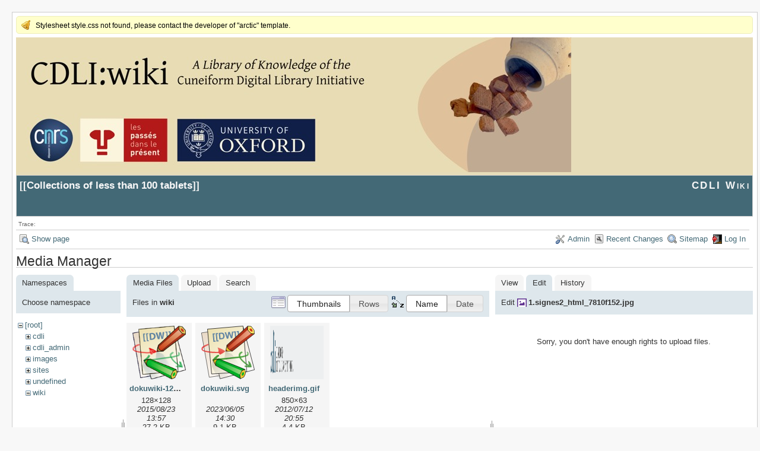

--- FILE ---
content_type: text/html; charset=utf-8
request_url: https://cdli.ox.ac.uk/wiki/doku.php?id=collections_of_less_than_100_tablets&ns=wiki&tab_files=files&do=media&tab_details=edit&image=1.signes2_html_7810f152.jpg
body_size: 3461
content:
<!DOCTYPE html>
<html lang="en" id="document" dir="ltr">
<head prefix="og: http://ogp.me/ns# article: http://ogp.me/ns/article# fb: http://ogp.me/ns/fb# place: http://ogp.me/ns/place# book: http://ogp.me/ns/book#">
  <meta charset="utf-8" />
  <meta name="viewport" content="width=device-width, initial-scale=1"/>
  <title>
    Collections of less than 100 tablets    [CDLI Wiki]
  </title>

  <meta name="generator" content="DokuWiki"/>
<meta name="robots" content="noindex,nofollow"/>
<link rel="search" type="application/opensearchdescription+xml" href="/wiki/lib/exe/opensearch.php" title="CDLI Wiki"/>
<link rel="start" href="/wiki/"/>
<link rel="contents" href="/wiki/doku.php?id=collections_of_less_than_100_tablets&amp;do=index" title="Sitemap"/>
<link rel="manifest" href="/wiki/lib/exe/manifest.php"/>
<link rel="alternate" type="application/rss+xml" title="Recent Changes" href="/wiki/feed.php"/>
<link rel="alternate" type="application/rss+xml" title="Current namespace" href="/wiki/feed.php?mode=list&amp;ns="/>
<link rel="alternate" type="text/html" title="Plain HTML" href="/wiki/doku.php?do=export_xhtml&amp;id=collections_of_less_than_100_tablets"/>
<link rel="alternate" type="text/plain" title="Wiki Markup" href="/wiki/doku.php?do=export_raw&amp;id=collections_of_less_than_100_tablets"/>
<link rel="stylesheet" href="/wiki/lib/exe/css.php?t=arctic&amp;tseed=a784d32f2b9572f3bb79a8e373438ec7"/>
<!--[if gte IE 9]><!-->
<script >/*<![CDATA[*/var NS='';var JSINFO = {"plugins":{"edittable":{"default columnwidth":""}},"act":"media","ajax":"ajax","ga":{"trackingId":"UA-51507087-1","gtagId":"","anonymizeIp":true,"action":"media","trackOutboundLinks":false,"options":[],"pageview":"\/wiki\/collections_of_less_than_100_tablets?ns=wiki&tab_files=files&tab_details=edit&image=1.signes2_html_7810f152.jpg","debug":true},"id":"collections_of_less_than_100_tablets","namespace":"","ACT":"media","useHeadingNavigation":1,"useHeadingContent":1};
/*!]]>*/</script>
<script src="/wiki/lib/exe/jquery.php?tseed=f0349b609f9b91a485af8fd8ecd4aea4" defer="defer">/*<![CDATA[*/
/*!]]>*/</script>
<script src="/wiki/lib/exe/js.php?t=arctic&amp;tseed=a784d32f2b9572f3bb79a8e373438ec7" defer="defer">/*<![CDATA[*/
/*!]]>*/</script>
<!--<![endif]-->

  <link rel="shortcut icon" href="/wiki/lib/tpl/arctic/images/favicon.ico" />

  
</head>
<body>

<div id="skiplinks" class="skiplinks">
  <a href="#dokuwiki__content" class="skiplink">skip to content</a>
</div>

<div id="wrapper" class='media'>
  <div class="dokuwiki">

    <div class="notify">Stylesheet style.css not found, please contact the developer of "arctic" template.</div>    <header class="stylehead">
    <div style="background-color: #E6DCB8;">
    <img src="http://cdli.ox.ac.uk/cdlibanner.jpeg">
    </div>

      <div class="header">
	
	<div class="pagename">
          [[<a href="/wiki/doku.php?id=collections_of_less_than_100_tablets&amp;do=backlink" >Collections of less than 100 tablets</a>]]

        </div>
        <div class="logo">
          <a href="/wiki/doku.php?id=start"  id="dokuwiki__top" accesskey="h" title="[ALT+H]">CDLI Wiki</a>
        </div>
      </div>

            <div class="breadcrumbs">
        <span class="bchead">Trace:</span>      </div>
      
          </header>

                  <div class="bar" id="bar__top">
        <div class="bar-left">
          <a href="/wiki/doku.php?id=collections_of_less_than_100_tablets&amp;do="  class="action show" accesskey="v" rel="nofollow" title="Show page [V]">Show page</a>        </div>
        <div class="bar-right">
          <a href="/wiki/doku.php?id=collections_of_less_than_100_tablets&amp;do=admin"  class="action admin" rel="nofollow" title="Admin">Admin</a><a href="/wiki/doku.php?id=collections_of_less_than_100_tablets&amp;do=recent"  class="action recent" accesskey="r" rel="nofollow" title="Recent Changes [R]">Recent Changes</a><a href="/wiki/doku.php?id=collections_of_less_than_100_tablets&amp;do=index"  class="action index" accesskey="x" rel="nofollow" title="Sitemap [X]">Sitemap</a><a href="/wiki/doku.php?id=collections_of_less_than_100_tablets&amp;do=login&amp;sectok="  class="action login" rel="nofollow" title="Log In">Log In</a>        </div>
    </div>
        
    
    
    
              <main class="page" id="dokuwiki__content" tabindex="-1">
          <div id="mediamanager__page">
<h1>Media Manager</h1>
<div class="panel namespaces">
<h2>Namespaces</h2>
<div class="panelHeader">Choose namespace</div>
<div class="panelContent" id="media__tree">

<ul class="idx">
<li class="media level0 open"><img src="/wiki/lib/images/minus.gif" alt="−" /><div class="li"><a href="/wiki/doku.php?id=collections_of_less_than_100_tablets&amp;ns=&amp;tab_files=files&amp;do=media&amp;tab_details=edit&amp;image=1.signes2_html_7810f152.jpg" class="idx_dir">[root]</a></div>
<ul class="idx">
<li class="media level1 closed"><img src="/wiki/lib/images/plus.gif" alt="+" /><div class="li"><a href="/wiki/doku.php?id=collections_of_less_than_100_tablets&amp;ns=cdli&amp;tab_files=files&amp;do=media&amp;tab_details=edit&amp;image=1.signes2_html_7810f152.jpg" class="idx_dir">cdli</a></div></li>
<li class="media level1 closed"><img src="/wiki/lib/images/plus.gif" alt="+" /><div class="li"><a href="/wiki/doku.php?id=collections_of_less_than_100_tablets&amp;ns=cdli_admin&amp;tab_files=files&amp;do=media&amp;tab_details=edit&amp;image=1.signes2_html_7810f152.jpg" class="idx_dir">cdli_admin</a></div></li>
<li class="media level1 closed"><img src="/wiki/lib/images/plus.gif" alt="+" /><div class="li"><a href="/wiki/doku.php?id=collections_of_less_than_100_tablets&amp;ns=images&amp;tab_files=files&amp;do=media&amp;tab_details=edit&amp;image=1.signes2_html_7810f152.jpg" class="idx_dir">images</a></div></li>
<li class="media level1 closed"><img src="/wiki/lib/images/plus.gif" alt="+" /><div class="li"><a href="/wiki/doku.php?id=collections_of_less_than_100_tablets&amp;ns=sites&amp;tab_files=files&amp;do=media&amp;tab_details=edit&amp;image=1.signes2_html_7810f152.jpg" class="idx_dir">sites</a></div></li>
<li class="media level1 closed"><img src="/wiki/lib/images/plus.gif" alt="+" /><div class="li"><a href="/wiki/doku.php?id=collections_of_less_than_100_tablets&amp;ns=undefined&amp;tab_files=files&amp;do=media&amp;tab_details=edit&amp;image=1.signes2_html_7810f152.jpg" class="idx_dir">undefined</a></div></li>
<li class="media level1 open"><img src="/wiki/lib/images/minus.gif" alt="−" /><div class="li"><a href="/wiki/doku.php?id=collections_of_less_than_100_tablets&amp;ns=wiki&amp;tab_files=files&amp;do=media&amp;tab_details=edit&amp;image=1.signes2_html_7810f152.jpg" class="idx_dir">wiki</a></div></li>
</ul></li>
</ul>
</div>
</div>
<div class="panel filelist">
<h2 class="a11y">Media Files</h2>
<ul class="tabs">
<li><strong>Media Files</strong></li>
<li><a href="/wiki/doku.php?id=collections_of_less_than_100_tablets&amp;tab_files=upload&amp;do=media&amp;tab_details=edit&amp;image=1.signes2_html_7810f152.jpg&amp;ns=wiki">Upload</a></li>
<li><a href="/wiki/doku.php?id=collections_of_less_than_100_tablets&amp;tab_files=search&amp;do=media&amp;tab_details=edit&amp;image=1.signes2_html_7810f152.jpg&amp;ns=wiki">Search</a></li>
</ul>
<div class="panelHeader">
<h3>Files in <strong>wiki</strong></h3>
<form method="get" action="/wiki/doku.php?id=collections_of_less_than_100_tablets" class="options doku_form" accept-charset="utf-8"><input type="hidden" name="sectok" value="" /><input type="hidden" name="do" value="media" /><input type="hidden" name="tab_files" value="files" /><input type="hidden" name="tab_details" value="edit" /><input type="hidden" name="image" value="1.signes2_html_7810f152.jpg" /><input type="hidden" name="ns" value="wiki" /><div class="no"><ul>
<li class="listType"><label for="listType__thumbs" class="thumbs">
<input name="list_dwmedia" type="radio" value="thumbs" id="listType__thumbs" class="thumbs" checked="checked" />
<span>Thumbnails</span>
</label><label for="listType__rows" class="rows">
<input name="list_dwmedia" type="radio" value="rows" id="listType__rows" class="rows" />
<span>Rows</span>
</label></li>
<li class="sortBy"><label for="sortBy__name" class="name">
<input name="sort_dwmedia" type="radio" value="name" id="sortBy__name" class="name" checked="checked" />
<span>Name</span>
</label><label for="sortBy__date" class="date">
<input name="sort_dwmedia" type="radio" value="date" id="sortBy__date" class="date" />
<span>Date</span>
</label></li>
<li><button value="1" type="submit">Apply</button></li>
</ul>
</div></form></div>
<div class="panelContent">
<ul class="thumbs"><li><dl title="dokuwiki-128.png"><dt><a id="l_:wiki:dokuwiki-128.png" class="image thumb" href="/wiki/doku.php?id=collections_of_less_than_100_tablets&amp;image=wiki%3Adokuwiki-128.png&amp;ns=wiki&amp;tab_details=view&amp;do=media&amp;tab_files=files"><img src="/wiki/lib/exe/fetch.php?w=90&amp;h=90&amp;tok=4fe074&amp;media=wiki:dokuwiki-128.png" alt="dokuwiki-128.png" loading="lazy" width="90" height="90" /></a></dt><dd class="name"><a href="/wiki/doku.php?id=collections_of_less_than_100_tablets&amp;image=wiki%3Adokuwiki-128.png&amp;ns=wiki&amp;tab_details=view&amp;do=media&amp;tab_files=files" id="h_:wiki:dokuwiki-128.png">dokuwiki-128.png</a></dd><dd class="size">128&#215;128</dd><dd class="date">2015/08/23 13:57</dd><dd class="filesize">27.2 KB</dd></dl></li><li><dl title="dokuwiki.svg"><dt><a id="l_:wiki:dokuwiki.svg" class="image thumb" href="/wiki/doku.php?id=collections_of_less_than_100_tablets&amp;image=wiki%3Adokuwiki.svg&amp;ns=wiki&amp;tab_details=view&amp;do=media&amp;tab_files=files"><img src="/wiki/lib/exe/fetch.php?w=90&amp;h=90&amp;tok=94d2a5&amp;media=wiki:dokuwiki.svg" alt="dokuwiki.svg" loading="lazy" width="90" height="90" /></a></dt><dd class="name"><a href="/wiki/doku.php?id=collections_of_less_than_100_tablets&amp;image=wiki%3Adokuwiki.svg&amp;ns=wiki&amp;tab_details=view&amp;do=media&amp;tab_files=files" id="h_:wiki:dokuwiki.svg">dokuwiki.svg</a></dd><dd class="size">&#160;</dd><dd class="date">2023/06/05 14:30</dd><dd class="filesize">9.1 KB</dd></dl></li><li><dl title="headerimg.gif"><dt><a id="l_:wiki:headerimg.gif" class="image thumb" href="/wiki/doku.php?id=collections_of_less_than_100_tablets&amp;image=wiki%3Aheaderimg.gif&amp;ns=wiki&amp;tab_details=view&amp;do=media&amp;tab_files=files"><img src="/wiki/lib/exe/fetch.php?w=90&amp;h=90&amp;tok=3e8854&amp;media=wiki:headerimg.gif" alt="headerimg.gif" loading="lazy" width="90" height="90" /></a></dt><dd class="name"><a href="/wiki/doku.php?id=collections_of_less_than_100_tablets&amp;image=wiki%3Aheaderimg.gif&amp;ns=wiki&amp;tab_details=view&amp;do=media&amp;tab_files=files" id="h_:wiki:headerimg.gif">headerimg.gif</a></dd><dd class="size">850&#215;63</dd><dd class="date">2012/07/12 20:55</dd><dd class="filesize">4.4 KB</dd></dl></li></ul>
</div>
</div>
<div class="panel file">
<h2 class="a11y">File</h2>
<ul class="tabs">
<li><a href="/wiki/doku.php?id=collections_of_less_than_100_tablets&amp;tab_details=view&amp;do=media&amp;tab_files=files&amp;image=1.signes2_html_7810f152.jpg&amp;ns=wiki">View</a></li>
<li><strong>Edit</strong></li>
<li><a href="/wiki/doku.php?id=collections_of_less_than_100_tablets&amp;tab_details=history&amp;do=media&amp;tab_files=files&amp;image=1.signes2_html_7810f152.jpg&amp;ns=wiki">History</a></li>
</ul>
<div class="panelHeader"><h3>Edit <strong><a href="/wiki/lib/exe/fetch.php?media=1.signes2_html_7810f152.jpg" class="select mediafile mf_jpg" title="View original file">1.signes2_html_7810f152.jpg</a></strong></h3></div>
<div class="panelContent">
<div class="nothing">Sorry, you don't have enough rights to upload files.</div>
</div>
</div>
</div>
        </main>
      
    
      <footer class="stylefoot">
        <div class="meta">
          <div class="user">
                    </div>
          <div class="doc">
          <bdi>collections_of_less_than_100_tablets.txt</bdi> · Last modified: 2012/07/12 12:19 by <bdi>127.0.0.1</bdi>          </div>
        </div>
      </footer>

    <div class="clearer"></div>

    
                <div class="bar" id="bar__bottom">
      <div class="bar-left">
        <a href="/wiki/doku.php?id=collections_of_less_than_100_tablets&amp;do="  class="action show" accesskey="v" rel="nofollow" title="Show page [V]">Show page</a><a href="/wiki/doku.php?id=collections_of_less_than_100_tablets&amp;do=revisions"  class="action revs" accesskey="o" rel="nofollow" title="Old revisions [O]">Old revisions</a>      </div>
      <div class="bar-right">
        <a href="/wiki/doku.php?id=collections_of_less_than_100_tablets&amp;do=media&amp;ns="  class="action media" rel="nofollow" title="Media Manager">Media Manager</a><a href="#dokuwiki__top"  class="action top" accesskey="t" rel="nofollow" title="Back to top [T]">Back to top</a>      </div>
    </div>
    <div class="clearer"></div>
            
    <div class="footerinc">
  <div class="license"><a href="https://creativecommons.org/licenses/by-nc-sa/4.0/deed.en" rel="license" target="_blank"><img src="/wiki/lib/images/license/button/cc-by-nc-sa.png" alt="CC Attribution-Noncommercial-Share Alike 4.0 International" /></a></div>
  <a target="_blank" href="https://www.dokuwiki.org/dokuwiki" title="Driven by DokuWiki"><img src="/wiki/lib/tpl/arctic/images/button-dw.png" width="80" height="15" alt="Driven by DokuWiki" /></a>
  
  <a target="_blank" href="/wiki/feed.php" title="Recent changes RSS feed"><img src="/wiki/lib/tpl/arctic/images/button-rss.png" width="80" height="15" alt="Recent changes RSS feed" /></a>

  <a target="_blank" href="http://jigsaw.w3.org/css-validator/check/referer?profile=css3" title="Valid CSS"><img src="/wiki/lib/tpl/arctic/images/button-css.png" width="80" height="15" alt="Valid CSS" /></a>

  <a target="_blank" href="http://validator.w3.org/check/referer" title="Valid XHTML 1.0"><img src="/wiki/lib/tpl/arctic/images/button-xhtml.png" width="80" height="15" alt="Valid XHTML 1.0" /></a>
</div>

  </div>
</div>

<div class="no"><img src="/wiki/lib/exe/taskrunner.php?id=collections_of_less_than_100_tablets&amp;1766343313" width="2" height="1" alt="" /></div>
</body>
</html>


--- FILE ---
content_type: image/svg+xml
request_url: https://cdli.ox.ac.uk/wiki/lib/exe/fetch.php?w=90&h=90&tok=94d2a5&media=wiki:dokuwiki.svg
body_size: 9468
content:
<svg xmlns="http://www.w3.org/2000/svg" xmlns:xlink="http://www.w3.org/1999/xlink" viewBox="0 0 128.17 128.04">
  <defs>
    <linearGradient id="a">
      <stop stop-color="#d69c00" offset="0"/>
      <stop stop-color="#ffe658" offset="1"/>
    </linearGradient>
    <linearGradient id="n" x1="192.04" x2="263.67" y1="262.26" y2="262.26" gradientUnits="userSpaceOnUse">
      <stop stop-color="#00a423" offset="0"/>
      <stop stop-color="#00b427" offset="1"/>
    </linearGradient>
    <linearGradient id="p" x1="191.75" x2="255.66" y1="258.92" y2="258.92" gradientUnits="userSpaceOnUse">
      <stop stop-color="#00b62b" offset="0"/>
      <stop stop-color="#a1d784" offset="1"/>
    </linearGradient>
    <linearGradient id="m" x1="184.07" x2="201.41" y1="246.36" y2="246.36" gradientUnits="userSpaceOnUse" xlink:href="#a"/>
    <linearGradient id="d" x1="162.76" x2="240.85" y1="184.99" y2="289.5" gradientUnits="userSpaceOnUse">
      <stop stop-color="#ede1ae" offset="0"/>
      <stop stop-color="#fefdfa" offset="1"/>
    </linearGradient>
    <linearGradient id="b" x1="140.16" x2="136.14" y1="303.79" y2="195.87" gradientUnits="userSpaceOnUse">
      <stop stop-color="#fbf6f0" offset="0"/>
      <stop stop-color="#e9dac7" offset="1"/>
    </linearGradient>
    <linearGradient id="c" x1="286.16" x2="185.81" y1="262.29" y2="172.32" gradientUnits="userSpaceOnUse">
      <stop stop-color="#fbfaf9" offset="0"/>
      <stop stop-color="#e9dac7" offset="1"/>
    </linearGradient>
    <linearGradient id="h" x1="213.97" x2="244.79" y1="220.07" y2="265.4" gradientUnits="userSpaceOnUse">
      <stop stop-opacity=".173" offset="0"/>
      <stop stop-color="#c7cec2" stop-opacity="0" offset="1"/>
    </linearGradient>
    <linearGradient id="l" x1="184.31" x2="224.67" y1="241.53" y2="307.53" gradientUnits="userSpaceOnUse">
      <stop stop-opacity=".173" offset="0"/>
      <stop stop-color="#c7cec2" stop-opacity="0" offset="1"/>
    </linearGradient>
    <linearGradient id="e" x1="202.42" x2="206.06" y1="222.05" y2="210.36" gradientUnits="userSpaceOnUse">
      <stop stop-color="#e32525" stop-opacity=".816" offset="0"/>
      <stop stop-color="#e32525" stop-opacity=".571" offset="1"/>
    </linearGradient>
    <linearGradient id="f" x1="248.62" x2="251.64" y1="234.52" y2="213.12" gradientUnits="userSpaceOnUse">
      <stop stop-color="#25901b" stop-opacity=".837" offset="0"/>
      <stop stop-color="#25901b" stop-opacity=".378" offset="1"/>
    </linearGradient>
    <linearGradient id="g" x1="275.72" x2="255.68" y1="251.56" y2="217.94" gradientUnits="userSpaceOnUse">
      <stop stop-color="#3a9030" stop-opacity=".837" offset="0"/>
      <stop stop-color="#3d9c32" stop-opacity=".796" offset="1"/>
    </linearGradient>
    <linearGradient id="k" x1="219.66" x2="277.88" y1="192.73" y2="192.73" gradientUnits="userSpaceOnUse">
      <stop stop-color="#ce411e" offset="0"/>
      <stop stop-color="#ecad8d" offset="1"/>
    </linearGradient>
    <linearGradient id="j" x1="219.21" x2="286.23" y1="189.02" y2="189.02" gradientUnits="userSpaceOnUse">
      <stop stop-color="#8f2a15" offset="0"/>
      <stop stop-color="#c8381b" offset="1"/>
    </linearGradient>
    <radialGradient id="o" cx="257.41" cy="274.64" r="7.144" gradientTransform="matrix(1 0 0 1.6314 0 -173.4)" gradientUnits="userSpaceOnUse" xlink:href="#a"/>
    <radialGradient id="i" cx="224.41" cy="212.8" r="8.681" gradientTransform="matrix(1 0 0 .98418 0 3.367)" gradientUnits="userSpaceOnUse" xlink:href="#a"/>
  </defs>
  <g fill-rule="evenodd" stroke="#000">
    <path transform="matrix(.98991 -.14067 .20106 .97564 -158.095 -157.774)" d="m120.22 196.44 70.907-.792-2.403 109.05-71.718.373 3.214-108.63z" fill="url(#b)" stroke-width=".722"/>
    <path d="m179.2 182.09 79.842-19.517 26.614 101.72-82.503 21.587L179.2 182.09z" fill="url(#c)" transform="matrix(.99993 0 0 .99598 -158.095 -157.774)"/>
    <path transform="matrix(.99561 -.09253 .08102 .9927 -158.095 -157.774)" d="m159.01 181.74 85.586.534v110.47l-84.534-2.513-1.052-108.5z" fill="url(#d)" stroke-width="1.004"/>
  </g>
  <path d="M29.106 38.471 27.179 18.46l5.325-.508.226 2.353-2.47.236 1.474 15.305 2.47-.236.226 2.354-5.324.508m7.313-.698L34.492 17.76l5.325-.509.227 2.354-2.47.236 1.474 15.304 2.47-.236.226 2.354-5.325.509m5.409-20.713 5.784-.553c1.304-.124 2.308-.12 3.012.014.945.182 1.78.586 2.501 1.212.722.626 1.303 1.423 1.741 2.391.438.962.728 2.174.868 3.636.124 1.285.07 2.408-.16 3.37-.284 1.173-.755 2.145-1.414 2.918-.498.585-1.199 1.071-2.104 1.458-.677.287-1.6.486-2.77.598l-5.955.569-1.504-15.613m3.42 2.339.995 10.341 2.363-.225c.884-.085 1.517-.195 1.9-.332.5-.177.904-.434 1.21-.771.313-.338.542-.865.69-1.582.145-.723.16-1.688.044-2.895s-.312-2.123-.588-2.75c-.276-.625-.624-1.1-1.044-1.426-.42-.325-.932-.523-1.536-.595-.451-.057-1.322-.024-2.612.1l-1.422.135M61.39 30.95l-5.245-15.256 3.24-.31 3.395 10.499 1.833-10.998 3.764-.36 3.797 10.644 1.356-11.136 3.187-.304-2.304 15.976-3.357.321-4.246-11.374-1.988 11.97-3.432.327m21.154-17.777 1.927 20.012-5.325.509-.226-2.354 2.47-.236-1.476-15.325-2.47.236-.224-2.333 5.324-.508m7.314-.699 1.927 20.012-5.325.509-.227-2.354 2.47-.236-1.475-15.325-2.47.236-.225-2.333 5.325-.508" fill="#6184a3"/>
  <g fill-rule="evenodd">
    <path d="M174.76 201.6c-6.046 2.467-10.168 4.42-12.885 6.35s-3.193 4.6-3.246 6.267c-.027.832.08 1.777.632 2.44.55.662 1.807 1.874 2.757 2.385 1.901 1.023 7.542 2.43 10.52 3.073 11.908 2.577 26.805 1.682 26.805 1.682 1.694 1.245 2.833 2.824 3.27 4.269 4.576-1.887 11.81-6.585 13.156-8.578-5.45-4.2-10.797-6.333-16.513-8.308-1.598-.72-2.88-1.227-.717 2.556.985 2.473.858 5.052.572 7.419 0 0-16.527.406-28.238-2.127-2.928-.633-5.467-.955-7.22-1.898-.876-.472-1.482-.821-1.915-1.341s-.22-1.291-.201-1.86c.036-1.135.253-1.67 2.861-3.524s5.655-3.362 11.66-5.812c-.088-1.291-.29-2.506-1.298-2.993z" fill="url(#e)" transform="matrix(.99993 0 0 .99598 -158.095 -157.774)"/>
    <path d="M269.63 220.75c-1.436-.14-2.58.303-2.56 1.502.943.857 1.349 2.435 1.485 3.14s.036 1.22-.486 1.89c-1.043 1.342-3.125 1.57-6.5 2.72-6.752 2.305-16.893 2.526-27.907 3.847-22.028 2.642-39.032 3.761-39.032 3.761 1.983-4.647 6.328-4.412 6.349-8.21.273-.897-3.146-1.316-5.1-.107-4.267 3.702-7.591 6.754-10.694 10.513l1.888 3.085s26.13-2.89 48.198-5.536c11.034-1.324 20.956-1.999 27.81-4.338 3.427-1.169 5.96-1.49 7.641-3.52.632-.762 1.352-3.046 1.068-4.733-.22-1.302-1.15-3.098-2.16-4.014z" fill="url(#f)" transform="matrix(.99993 0 0 .99598 -158.095 -157.774)"/>
    <path d="M254.36 220.34c-6.85 3.242-7.153 8.61-5.96 12.799s5.263 8.757 9.322 12.406c8.116 7.299 12.06 9.332 12.06 9.332-3.715-.104-7.9-1.412-8.133.493-.949 2.975 11.49 3.475 17.438 2.702-1.395-7.579-3.794-13.215-7.732-14.903-1.685-.148.312 4.724.77 9.396 0 0-3.625-1.732-11.605-8.908-3.99-3.588-7.374-7.342-8.473-11.201s.077-6.12 4.95-9.532c.929-.995-1.29-2.459-2.637-2.584z" fill="url(#g)" transform="matrix(.99993 0 0 .99598 -158.095 -157.774)"/>
  </g>
  <path d="m213.97 234.58 2.188-14.429 15.22 6.088 21.494 29.948-20.406 9.218-18.495-30.826z" fill="url(#h)" transform="matrix(.99993 0 0 .99598 -158.095 -157.774)"/>
  <path d="m232.56 219.53-15.928.322 3.088-15.157 12.84 14.835z" fill="url(#i)" fill-rule="evenodd" stroke="#000" stroke-linejoin="round" transform="matrix(.99993 0 0 .99598 -158.095 -157.774)"/>
  <path d="m63.49 60.634-4.412.078.854-3.966 3.557 3.888z" fill="#812310" fill-rule="evenodd"/>
  <path d="m269.44 159.27.098 8.915 8.058 8.723 7.76.8-52.808 41.84-6.665-3.307-5.083-5.618-1.09-5.912 49.73-45.44z" fill="url(#j)" fill-rule="evenodd" stroke="#000" stroke-linejoin="round" transform="matrix(.99993 0 0 .99598 -158.095 -157.774)"/>
  <path d="m268.95 168.33 8.343 8.827-51.101 38.683-4.92-5.443 47.678-42.066z" fill="url(#k)" fill-rule="evenodd" transform="matrix(.99993 0 0 .99598 -158.095 -157.774)"/>
  <path d="m285.34 177.73-8.162-.866-7.752-8.679.013-9.143 8.362.752 7.189 9.577.35 8.359z" fill="#ffe965" fill-rule="evenodd" stroke="#000" stroke-linejoin="round" transform="matrix(.99993 0 0 .99598 -158.095 -157.774)"/>
  <path d="m122.605 10.009.165 4.04-3.814-.714-2.874-3.176-.281-3.52 3.854-.166 2.95 3.536z" fill="#cb391c" fill-rule="evenodd"/>
  <path d="m183.89 256.83 1-16.307 17.288 8.44 26.055 38.01-29.281-1.135-15.062-29.009z" fill="url(#l)" transform="matrix(.99993 0 0 .99598 -158.095 -157.774)"/>
  <path d="m200.91 238.45-8.046 15.774-7.056-13.573 15.102-2.2z" fill="url(#m)" stroke="#000" stroke-linejoin="round" transform="matrix(.99993 0 0 .99598 -158.095 -157.774)"/>
  <path d="m201.05 238.55 62.117 24.919-7.887 3.214-4.351 9.31 1.171 9.964-59.315-31.728-.494-7.364 3.096-5.828 5.662-2.488z" fill="url(#n)" stroke="#000" stroke-linejoin="round" transform="matrix(.99993 0 0 .99598 -158.095 -157.774)"/>
  <path d="m255.28 266.54 7.924-3.048.853 10.24-3.9 8.29-8.047 3.78-1.34-9.631 4.51-9.631z" fill="url(#o)" stroke="#000" stroke-linejoin="round" transform="matrix(.99993 0 0 .99598 -158.095 -157.774)"/>
  <path d="m195.75 241.42 59.131 24.796-4.592 9.766-57.49-29.01 2.951-5.553z" fill="url(#p)" transform="matrix(.99993 0 0 .99598 -158.095 -157.774)"/>
  <path d="m96.907 116.33 2.084-4.09 2.964-1.067.695 3.359-1.768 3.841-3.155 1.378-.82-3.422z" fill="#00b527"/>
  <path d="m28.462 82.257 3.55-.471-2.024 3.525-1.526-3.054z" fill="#258209"/>
</svg>


--- FILE ---
content_type: text/plain
request_url: https://www.google-analytics.com/j/collect?v=1&_v=j102&aip=1&a=938723818&t=pageview&_s=1&dl=https%3A%2F%2Fcdli.ox.ac.uk%2Fwiki%2Fdoku.php%3Fid%3Dcollections_of_less_than_100_tablets%26ns%3Dwiki%26tab_files%3Dfiles%26do%3Dmedia%26tab_details%3Dedit%26image%3D1.signes2_html_7810f152.jpg&dp=%2Fwiki%2Fcollections_of_less_than_100_tablets%3Fns%3Dwiki%26tab_files%3Dfiles%26tab_details%3Dedit%26image%3D1.signes2_html_7810f152.jpg&ul=en-us%40posix&dt=Collections%20of%20less%20than%20100%20tablets%20%5BCDLI%20Wiki%5D&sr=1280x720&vp=1280x720&_u=YEBAAUABAAAAACAAI~&jid=737796226&gjid=1185869237&cid=332817800.1766343316&tid=UA-51507087-1&_gid=1363546034.1766343316&_r=1&_slc=1&cd1=media&z=1327590219
body_size: -449
content:
2,cG-TNHYGH2BT5